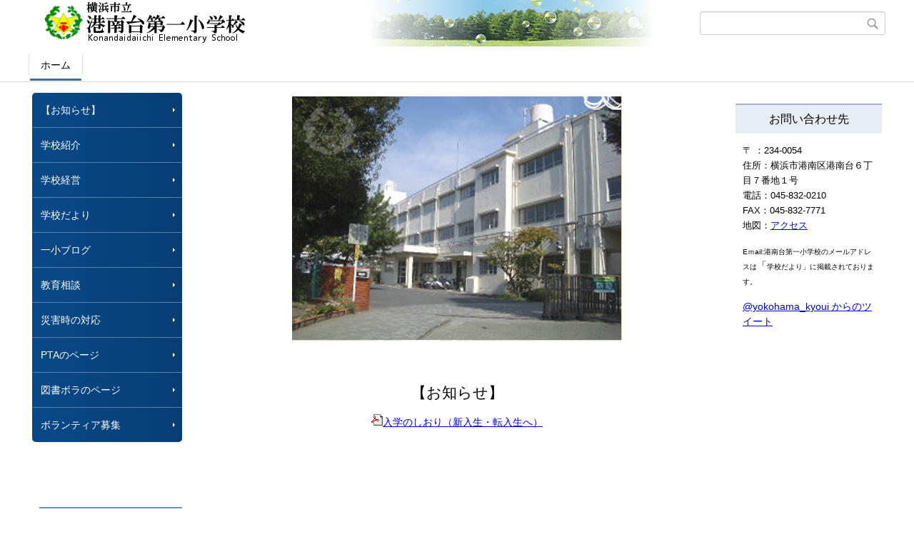

--- FILE ---
content_type: text/html;charset=UTF-8
request_url: https://www.edu.city.yokohama.lg.jp/school/es/kohnandai1/
body_size: 4480
content:
<!DOCTYPE html>
<html lang="ja">
<head>

<meta http-equiv="x-ua-compatible" content="IE=edge">
<meta http-equiv="Content-Type" content="text/html; charset=UTF-8">
<meta http-equiv="Content-Script-Type" content="text/javascript">
<meta http-equiv="Content-Style-Type" content="text/css">
<meta name="viewport" content="width=device-width">


<!--[if lt IE 9]>
<script type="text/javascript" src="/school/es/kohnandai1/designs/designE_blue/html5.js"></script>
<style type="text/css">
article,aside,canvas,details,figcaption,figure,footer,header,hgroup,menu,nav,section,summary {display:block;}
</style>
<![endif]-->

<link id="cssMain" rel="stylesheet" type="text/css" href="/school/es/kohnandai1/designs/designE_blue/group.css" media="screen,print,projection,tv">

<link rel="shortcut icon" href="/school/es/kohnandai1/designs/designE_blue/favicon.ico">

<script type="text/javascript" src="/school/es/kohnandai1/designs/designE_blue/functions.js"></script>

<title>ホーム - 港南台第一小学校</title>
<meta name="copyright" content="Copyright 2026 港南台第一小学校">
<meta name="author" content=" 港南台第一小学校">
<meta name="description" content=" ">
<meta name="keywords" content=" ">


	<meta property="og:site_name" content="港南台第一小学校">
	<meta property="og:title" content="ホーム - 港南台第一小学校">
	<meta property="og:description" content=" ">
	
		
		<meta property="og:url" content="https%3A%2F%2Fwww.edu.city.yokohama.lg.jp%2F">
		<meta property="og:type" content="website">
	
	<meta property="og:image" content="https://www.edu.city.yokohama.lg.jp/school/es/kohnandai1/images/og_image.png">


<link rel="stylesheet" type="text/css" href="/school/es/kohnandai1/images/template/template.css">
<script type="text/javascript" src="/school/es/kohnandai1/common/testemail.js"></script>

</head>
<body id="PageBody">

<div class="headerArea">
<header>
	<a name="page_top"><img src="/school/es/kohnandai1/images/shim.gif" width="1" height="1" alt="ページの先頭です" title="ページの先頭です" class="voicenavi"></a>
	
	

	
	<div id="SiteTitle">
		<h1 id="TitleArea"><img src="/school/es/kohnandai1/designs/designE_blue/images/logo.png" alt="ホーム" id="TitleImage"><span class="invisible">港南台第一小学校</span></h1>
					<form action="/school/es/kohnandai1/common/search.cfm" method="post" id="SearchForm">
						<input type="hidden" name="csrfToken0" value="484B30094582B9B80B908F88EF92827DA7F51418">
						<input type="hidden" name="HomeSearch" value="yes">
						
						
							<input type="search" maxlength="255" name="Criteria" value="" class="searchInputBox" id="searchInputBox">
						
							<input type="image" name="search" src="/school/es/kohnandai1/designs/designE_blue/images/search.png" alt="検索" class="searchSubmitImage">
						
					</form>
				
		
		
		
		
	</div>

	
	
			
			<div id="GlobalNavigation">
				
				
				<nav id="globalPrimaryMenu">
					<h2 class="invisible">Group NAV</h2>
					<ul class="globalPrimaryMenu">
					<li class="globalPrimaryMenu" id="grp1"><a href="/school/es/kohnandai1/index.cfm/1,html"  class="globalPrimaryMenuSelected" lang="ja">ホーム</a></li> 
					</ul>
				</nav>
				
		
			</div>
		
</header>
</div>


<div class="MainWrapper">

	
	
			
			<div id="Left">
				
				
			<div id="LocalNavigation">
		
			
			<nav>
				<h2 class="invisible">ホーム</h2> 
			
		<ul class="localPrimaryMenu">
	
						<li class="localPrimaryMenu" id="cat65">
							
								<a href="/school/es/kohnandai1/index.cfm/1,0,65,html"  class="categoryMenu">【お知らせ】</a>
							
						</li>
					
						<li class="localPrimaryMenu" id="cat42">
							
								<a href="/school/es/kohnandai1/index.cfm/1,0,42,html"  class="categoryMenu">学校紹介</a>
							
						</li>
					
						<li class="localPrimaryMenu" id="cat43">
							
								<a href="/school/es/kohnandai1/index.cfm/1,0,43,html"  class="categoryMenu">学校経営</a>
							
						</li>
					
						<li class="localPrimaryMenu" id="cat52">
							
								<a href="/school/es/kohnandai1/index.cfm/1,0,52,html"  class="categoryMenu">学校だより</a>
							
						</li>
					
						<li class="localPrimaryMenu" id="cat66">
							
								<a href="/school/es/kohnandai1/index.cfm/1,0,66,html"  class="categoryMenu">一小ブログ</a>
							
						</li>
					
						<li class="localPrimaryMenu" id="cat55">
							
								<a href="/school/es/kohnandai1/index.cfm/1,0,55,html"  class="categoryMenu">教育相談</a>
							
						</li>
					
						<li class="localPrimaryMenu" id="cat45">
							
								<a href="/school/es/kohnandai1/index.cfm/1,0,45,html"  class="categoryMenu">災害時の対応</a>
							
						</li>
					
						<li class="localPrimaryMenu" id="cat58">
							
								<a href="/school/es/kohnandai1/index.cfm/1,0,58,html"  class="categoryMenu">PTAのページ</a>
							
						</li>
					
						<li class="localPrimaryMenu" id="cat67">
							
								<a href="/school/es/kohnandai1/index.cfm/1,0,67,html"  class="categoryMenu">図書ボラのページ</a>
							
						</li>
					
						<li class="localPrimaryMenu" id="cat59">
							
								<a href="/school/es/kohnandai1/index.cfm/1,0,59,html"  class="categoryMenu">ボランティア募集</a>
							
						</li>
					
		</ul>
		
		</nav>
		</div> <div id="DynamicLeft"> <p>&nbsp;</p>
<h5 style="text-align: center">&nbsp;</h5>
<h4 style="text-align: center">リンク集</h4>
<p style="text-align: center"><a title="Y・Y NET" href="http://www.edu.city.yokohama.lg.jp/">Y・Y NET</a></p>
<p style="text-align: center"><span style="font-size: large"><span style="background-color: rgb(255,255,0)"><strong><span style="font-size: medium"><a href="https://www.jma.go.jp/bosai/warning/#area_type=class20s&amp;area_code=1410000&amp;lang=ja">気象警報情報</a></span></strong></span></span></p>
<p style="text-align: center"><a href="https://minnaair.com/blog/yokohama/"><img src="/school/es/kohnandai1/images/content/1204/banner.jpg" alt="" ></a></p>
<div style="text-align: center;"><span style="font-size: xx-small;">教室の空気環境の見える化を通し、</span></div>
<div style="text-align: center;"><span style="font-size: xx-small;">教室環境の改善を推進しています。</span></div>
<div style="text-align: center;"><a href="https://ygs.or.jp"><strong>よこはま学校食育財団</strong></a></div>
<p style="text-align: center">●<a href="https://ygs.or.jp/pdf/shokuzai/kondate/konandaidaiichi.pdf">本校のある日の給食<br>
（作り方も紹介）</a></p>
<p style="text-align: center">●<a href="https://ygs.or.jp/syokuzai/toukou2021?utm_source=ouchi&amp;utm_medium=ouchi&amp;utm_id=qrcode">おうちで作った<br>
給食メニュー大募集</a></p>
<p style="text-align: center">●<a title="教育環境の充実" href="https://www.city.yokohama.lg.jp/kurashi/kosodate-kyoiku/kyoiku/soudan/kifu-kankyo.html">寄附で学校を<br>
応援したい</a></p>
<p style="text-align: center"><a title="臨時的任用職員・非常勤講師等の募集" href="https://www.city.yokohama.lg.jp/kurashi/kosodate-kyoiku/kyoiku/bosyusaiyou/hijokin/other.html"><img style="height: 75px; width: 180px" alt="" src="/school/es/kohnandai1/images/content/1204/20200710-175048.png" ></a></p>
<p style="text-align: center"><a href="http://www.city.yokohama.lg.jp/kurashi/kosodate-kyoiku/hoiku-yoji/shitukoujou/renkei/default20220908.html"><img src="/school/es/kohnandai1/images/content/1204/20230908-120154.png" width="200" height="53" alt="" ></a></p> 
		</div><!-- /DynamicLeft -->
	
				
			</div>
		
	

	
	<div id="Main">
		
		
			<div class="designContents">
				<p style="text-align: center;"><img alt="港南台第一小学校正門" src="/school/es/kohnandai1/images/content/3371/mainimg.png" style="width: 462px; height: 342px;" ></p>

<p style="text-align: center;">&nbsp;</p>

<p style="text-align: center;"><span style="font-size:150%;">【お知らせ】</span></p>

<p style="text-align: center;"><a href="/school/es/kohnandai1/index.cfm/1,3371,c,html/3371/R7nyuugakunosioriHP.pdf" title="入学のしおり（新入生・転入生へ）"><img alt="" src="/school/es/kohnandai1/images/icons/pdf.gif" >入学のしおり（新入生・転入生へ）</a></p>

<p style="text-align: center;">&nbsp;</p>

<p style="text-align: center;">&nbsp;</p>

<p style="text-align: center;">&nbsp;</p> 
			</div>
		
			<div class="designContents">
				
<p></p>

			</div>
		
			<div class="designContents">
				
			</div>
		

<!-- group homepage handler 1 -->


<!-- AssetNow ::: End page content -->




</div><!-- /id="Main"> -->




	<div id="Right">
		<aside>
		
		<div id="DynamicRight"> <h4 style="text-align: center"><span style="font-size: medium">お問い合わせ先</span></h4>
<p><span style="font-size: small">〒 ：234-0054 <br>
住所：横浜市港南区港南台６丁目７番地１号<span style="color: #cc0000"><br>
</span>電話：045-832-0210<br>
FAX：045-832-7771<br>
地図：</span><a title="学校所在地・地図" href="/school/es/kohnandai1/index.cfm/1,0,42,156,html"><span style="font-size: small">アクセス</span></a></p>
<p><span style="font-size: x-small">Eｍail:港南台第一小学校のメールアドレスは</span>「<span style="font-size: x-small">学校だより」に掲載されております。</span></p> <p><a class="twitter-timeline" data-widget-id="478439052937424896" data-chrome="nofooter" href="https://twitter.com/yokohama_kyoui">@yokohama_kyoui からのツイート</a><script>!function(d,s,id){var js,fjs=d.getElementsByTagName(s)[0],p=/^http:/.test(d.location)?'http':'https';if(!d.getElementById(id)){js=d.createElement(s);js.id=id;js.src=p+"://platform.twitter.com/widgets.js";fjs.parentNode.insertBefore(js,fjs);}}(document,"script","twitter-wjs");</script></p> 
		</div><!-- /DynamicRight -->
	
		
		</aside>
	</div>


</div>




	<div class="footerArea">
		<footer>
			
		<nav id="SiteNavigation">
			<h2 class="invisible">Site Navigation</h2>
			<ul class="footer">
				
					<li><h2>港南台第一小学校</h2></li>
					
							<li>
								
									<a href="/school/es/kohnandai1/index.cfm/1,1200,2,html" >プライバシーポリシー</a>
								
							</li>
						
							<li>
								
									<a href="/school/es/kohnandai1/index.cfm/1,1197,2,html" >著作権情報</a>
								
							</li>
						
					<li>
						
							<a href="/school/es/kohnandai1/index.cfm?sitemap=">サイトマップ</a>
						
					</li>
				
			</ul>
		</nav>
		
		</footer>
	</div>


</body>
</html>